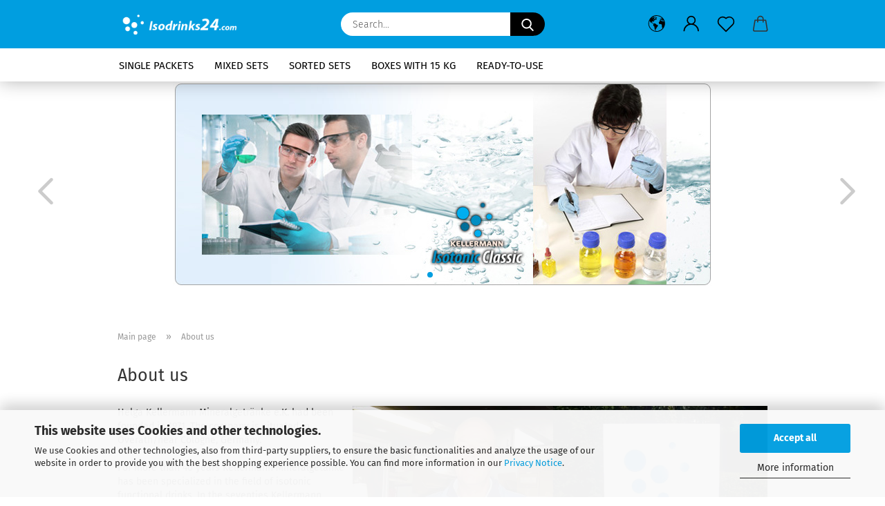

--- FILE ---
content_type: text/html; charset=utf-8
request_url: https://www.isodrinks24.com/en/info/About-us.html
body_size: 13997
content:





	<!DOCTYPE html>
	<html xmlns="http://www.w3.org/1999/xhtml" dir="ltr" lang="en">
		
			<head>
				
					
					<!--

					=========================================================
					Shopsoftware by Gambio GmbH (c) 2005-2021 [www.gambio.de]
					=========================================================

					Gambio GmbH offers you highly scalable E-Commerce-Solutions and Services.
					The Shopsoftware is redistributable under the GNU General Public License (Version 2) [http://www.gnu.org/licenses/gpl-2.0.html].
					based on: E-Commerce Engine Copyright (c) 2006 xt:Commerce, created by Mario Zanier & Guido Winger and licensed under GNU/GPL.
					Information and contribution at http://www.xt-commerce.com

					=========================================================
					Please visit our website: www.gambio.de
					=========================================================

					-->
				

                

	

                    
                

				
					<meta name="viewport" content="width=device-width, initial-scale=1, minimum-scale=1.0" />
				

				
					<meta http-equiv="Content-Type" content="text/html; charset=utf-8" />
		<meta name="language" content="en" />
		<title>About us | Isodrinks24</title>
		<meta property="og:title" content="About us" />
		<meta name="keywords" content="Iso drink, Recovery drink, hydration drink, power drink, fitness drink, isotonic sports drink, fitness drinks, energy drink powder, electrolyte drink, isotonic drink powder, electrolyte powder, iso energy, hydration, perform iso drink, sport drink" />
		<meta name="description" content="Hydration drinks since 1971✔Kellermann Mineral Drinks▷since 2014 under Dr. Kerstin Kellermann ✚EU-wide logistics➨Learn more!" />
		<meta property="og:description" content="Hydration drinks since 1971✔Kellermann Mineral Drinks▷since 2014 under Dr. Kerstin Kellermann ✚EU-wide logistics➨Learn more!" />
		<meta property="og:image" content="https://www.isodrinks24.com/images/ueber-uns.jpg" />

				

								
									

				
					<base href="https://www.isodrinks24.com/" />
				

				
											
							<link rel="shortcut icon" href="https://www.isodrinks24.com/images/logos/favicon.ico" type="image/x-icon" />
						
									

				
									

				
					                        
                            <link id="main-css" type="text/css" rel="stylesheet" href="public/theme/styles/system/main.min.css?bust=1760952950" />
                        
									

				
					<meta name="robots" content="index,follow" />
		<link rel="canonical" href="https://www.isodrinks24.com/en/info/About-us.html" />
		<meta property="og:url" content="https://www.isodrinks24.com/en/info/About-us.html">
		<link rel="alternate" hreflang="x-default" href="https://www.isodrinks24.com/de/info/Ueber-uns.html" />
		<link rel="alternate" hreflang="en" href="https://www.isodrinks24.com/en/info/About-us.html" />
		<link rel="alternate" hreflang="de" href="https://www.isodrinks24.com/de/info/Ueber-uns.html" />
		<link rel="alternate" hreflang="fr" href="https://www.isodrinks24.com/fr/info/qui-sommes-nous.html" />
		<link rel="alternate" hreflang="es" href="https://www.isodrinks24.com/es/info/sobre-nosotros.html" />
		<link rel="alternate" hreflang="it" href="https://www.isodrinks24.com/it/info/chi-siamo.html" />
		<script src="https://cdn.gambiohub.com/sdk/1.2.0/dist/bundle.js"></script><script>var payPalText = {"ecsNote":"Please choose your PayPal payment method.","paypalUnavailable":"PayPal is unavailable for this transaction at the moment.","errorContinue":"continue","continueToPayPal":"Continue to","errorCheckData":"An error has occurred. Please check the data you entered."};var payPalButtonSettings = {"env":"live","commit":false,"style":{"label":"checkout","shape":"rect","color":"gold","layout":"vertical","tagline":false},"locale":"","fundingCardAllowed":true,"fundingELVAllowed":true,"fundingCreditAllowed":false,"createPaymentUrl":"https:\/\/www.isodrinks24.com\/shop.php?do=PayPalHub\/CreatePayment&initiator=ecs","authorizedPaymentUrl":"https:\/\/www.isodrinks24.com\/shop.php?do=PayPalHub\/AuthorizedPayment&initiator=ecs","checkoutUrl":"https:\/\/www.isodrinks24.com\/shop.php?do=PayPalHub\/RedirectGuest","useVault":false,"jssrc":"https:\/\/www.paypal.com\/sdk\/js?client-id=AVEjCpwSc-e9jOY8dHKoTUckaKtPo0shiwe_T2rKtxp30K4TYGRopYjsUS6Qmkj6bILd7Nt72pbMWCXe&commit=false&intent=capture&components=buttons%2Cmarks%2Cmessages%2Cfunding-eligibility%2Cgooglepay%2Capplepay%2Ccard-fields&integration-date=2021-11-25&enable-funding=paylater&merchant-id=VP58VKG7HS2XQ&currency=EUR","partnerAttributionId":"GambioGmbH_Cart_Hub_PPXO","createOrderUrl":"https:\/\/www.isodrinks24.com\/shop.php?do=PayPalHub\/CreateOrder&initiator=ecs","getOrderUrl":"https:\/\/www.isodrinks24.com\/shop.php?do=PayPalHub\/GetOrder","approvedOrderUrl":"https:\/\/www.isodrinks24.com\/shop.php?do=PayPalHub\/ApprovedOrder&initiator=ecs","paymentApproved":false,"developmentMode":false,"cartAmount":0};var jsShoppingCart = {"languageCode":"en","verifySca":"https:\/\/www.isodrinks24.com\/shop.php?do=PayPalHub\/VerifySca","totalAmount":"0.00","currency":"EUR","env":"live","commit":false,"style":{"label":"checkout","shape":"rect","color":"gold","layout":"vertical","tagline":false},"locale":"","fundingCardAllowed":true,"fundingELVAllowed":true,"fundingCreditAllowed":false,"createPaymentUrl":"https:\/\/www.isodrinks24.com\/shop.php?do=PayPalHub\/CreatePayment&initiator=ecs","authorizedPaymentUrl":"https:\/\/www.isodrinks24.com\/shop.php?do=PayPalHub\/AuthorizedPayment&initiator=ecs","checkoutUrl":"https:\/\/www.isodrinks24.com\/shop.php?do=PayPalHub\/RedirectGuest","useVault":false,"jssrc":"https:\/\/www.paypal.com\/sdk\/js?client-id=AVEjCpwSc-e9jOY8dHKoTUckaKtPo0shiwe_T2rKtxp30K4TYGRopYjsUS6Qmkj6bILd7Nt72pbMWCXe&commit=false&intent=capture&components=buttons%2Cmarks%2Cmessages%2Cfunding-eligibility%2Cgooglepay%2Capplepay%2Ccard-fields&integration-date=2021-11-25&enable-funding=paylater&merchant-id=VP58VKG7HS2XQ&currency=EUR","partnerAttributionId":"GambioGmbH_Cart_Hub_PPXO","createOrderUrl":"https:\/\/www.isodrinks24.com\/shop.php?do=PayPalHub\/CreateOrder&initiator=ecs","getOrderUrl":"https:\/\/www.isodrinks24.com\/shop.php?do=PayPalHub\/GetOrder","approvedOrderUrl":"https:\/\/www.isodrinks24.com\/shop.php?do=PayPalHub\/ApprovedOrder&initiator=ecs","paymentApproved":false,"developmentMode":false,"cartAmount":0};var payPalBannerSettings = {"useVault":false,"jssrc":"https:\/\/www.paypal.com\/sdk\/js?client-id=AVEjCpwSc-e9jOY8dHKoTUckaKtPo0shiwe_T2rKtxp30K4TYGRopYjsUS6Qmkj6bILd7Nt72pbMWCXe&commit=false&intent=capture&components=buttons%2Cmarks%2Cmessages%2Cfunding-eligibility%2Cgooglepay%2Capplepay%2Ccard-fields&integration-date=2021-11-25&enable-funding=paylater&merchant-id=VP58VKG7HS2XQ&currency=EUR","partnerAttributionId":"GambioGmbH_Cart_Hub_PPXO","positions":{"cartBottom":{"placement":"cart","style":{"layout":"flex","logo":{"type":"primary"},"text":{"color":"black"},"color":"gray","ratio":"1x1"}},"product":{"placement":"product","style":{"layout":"none","logo":{"type":"primary"},"text":{"color":"black"},"color":"blue","ratio":"1x1"}}},"currency":"EUR","cartAmount":0};</script><script id="paypalconsent" type="application/json">{"purpose_id":null}</script><script src="GXModules/Gambio/Hub/Shop/Javascript/PayPalLoader-bust_1760952908.js" async></script><link rel="stylesheet" href="https://cdn.gambiohub.com/sdk/1.2.0/dist/css/gambio_hub.css">
				

				
									

			</head>
		
		
			<body class="page-shop-content"
				  data-gambio-namespace="https://www.isodrinks24.com/public/theme/javascripts/system"
				  data-jse-namespace="https://www.isodrinks24.com/JSEngine/build"
				  data-gambio-controller="initialize"
				  data-gambio-widget="input_number responsive_image_loader transitions header image_maps modal history dropdown core_workarounds anchor"
				  data-input_number-separator=","
					>

				
					
				

				
									

				
									
		




	



	
		<div id="outer-wrapper" >
			
				<header id="header" class="navbar">
					
		


	<div class="inside">

		<div class="row">

		
												
			<div class="navbar-header">
									
							
		<a class="navbar-brand" href="https://www.isodrinks24.com/en/" title="Isodrinks24">
			<img id="main-header-logo" class="img-responsive" src="https://www.isodrinks24.com/images/logos/shoplogo_isodrinks_weiss.png" alt="Isodrinks24-Logo">
		</a>
	
					
								
					
	
	
		
	
				<button type="button" class="navbar-toggle cart-icon" data-toggle="cart">
			<svg width="24" xmlns="http://www.w3.org/2000/svg" viewBox="0 0 40 40"><defs><style>.cls-1{fill:none;}</style></defs><title>cart</title><g id="Ebene_2" data-name="Ebene 2"><g id="Ebene_1-2" data-name="Ebene 1"><path d="M31,13.66a1.08,1.08,0,0,0-1.07-1H26.08V11.28a6.31,6.31,0,0,0-12.62,0v1.36H9.27a1,1,0,0,0-1,1L5.21,32A3.8,3.8,0,0,0,9,35.8H30.19A3.8,3.8,0,0,0,34,31.94Zm-15.42-1V11.28a4.2,4.2,0,0,1,8.39,0v1.35Zm-1.06,5.59a1.05,1.05,0,0,0,1.06-1.06v-2.4H24v2.4a1.06,1.06,0,0,0,2.12,0v-2.4h2.84L31.86,32a1.68,1.68,0,0,1-1.67,1.68H9a1.67,1.67,0,0,1-1.68-1.61l2.94-17.31h3.19v2.4A1.06,1.06,0,0,0,14.51,18.22Z"/></g></g></svg>
			<span class="cart-products-count hidden">
            0
        </span>
		</button>
	

				
			</div>
			
											
		

		
							






	<div class="navbar-search collapse">

		
			<form role="search" action="en/advanced_search_result.php" method="get" data-gambio-widget="live_search">

				<div class="navbar-search-input-group input-group">
					<input type="text" id="search-field-input" name="keywords" placeholder="Search..." class="form-control search-input" autocomplete="off" />
					
						<button aria-label="Search..." type="submit">
							<img src="public/theme/images/svgs/search.svg" class="gx-search-input svg--inject" alt="search icon">
						</button>
					
                    <label for="search-field-input" class="control-label sr-only">Search...</label>
					

				</div>


									<input type="hidden" value="1" name="inc_subcat" />
				
				<div class="search-result-container"></div>

			</form>
		
	</div>


					

		
					

		
    		<!-- layout_header honeygrid -->
												<div class="navbar-secondary hidden-xs">
								





	<div id="topbar-container">
						
		
					

		
			<div class="">
				
				<nav class="navbar-inverse"  data-gambio-widget="menu link_crypter" data-menu-switch-element-position="false" data-menu-events='{"desktop": ["click"], "mobile": ["click"]}' data-menu-ignore-class="dropdown-menu">
					<ul class="nav navbar-nav">

						
													

						
													

						
													

						
													

						
													

						
													

													<li class="dropdown navbar-topbar-item first">

								
																			
											<a href="#" aria-label="Change language" title="Change language" role="button" class="dropdown-toggle" data-toggle-hover="dropdown">

												
													<span class="language-code hidden-xs">
																									
													<svg width="24" xmlns="http://www.w3.org/2000/svg" viewBox="0 0 40 40"><defs><style>.cls-1{fill:none;}</style></defs><title></title><g id="Ebene_2" data-name="Ebene 2"><g id="Ebene_1-2" data-name="Ebene 1"><polygon points="27.01 11.12 27.04 11.36 26.68 11.43 26.63 11.94 27.06 11.94 27.63 11.88 27.92 11.53 27.61 11.41 27.44 11.21 27.18 10.8 27.06 10.21 26.58 10.31 26.44 10.52 26.44 10.75 26.68 10.91 27.01 11.12"/><polygon points="26.6 11.31 26.62 10.99 26.34 10.87 25.94 10.96 25.65 11.44 25.65 11.74 25.99 11.74 26.6 11.31"/><path d="M18.47,12.66l-.09.22H18v.22h.1l0,.11.25,0,.16-.1.05-.21h.21l.08-.17-.19,0Z"/><polygon points="17.38 13.05 17.37 13.27 17.67 13.24 17.7 13.03 17.52 12.88 17.38 13.05"/><path d="M35.68,19.83a12.94,12.94,0,0,0-.07-1.39,15.83,15.83,0,0,0-1.06-4.35l-.12-.31a16,16,0,0,0-3-4.63l-.25-.26c-.24-.25-.48-.49-.73-.72a16,16,0,0,0-21.59.07,15.08,15.08,0,0,0-1.83,2,16,16,0,1,0,28.21,13.5c.08-.31.14-.62.2-.94a16.2,16.2,0,0,0,.25-2.8C35.69,19.94,35.68,19.89,35.68,19.83Zm-3-6.39.1-.1c.12.23.23.47.34.72H33l-.29,0Zm-2.31-2.79V9.93c.25.27.5.54.73.83l-.29.43h-1L29.73,11ZM11.06,8.87v0h.32l0-.1h.52V9l-.15.21h-.72v-.3Zm.51.72.35-.06s0,.32,0,.32l-.72.05-.14-.17Zm22.12,6.35H32.52l-.71-.53-.75.07v.46h-.24l-.26-.19-1.3-.33v-.84l-1.65.13L27.1,15h-.65l-.32,0-.8.44v.83l-1.62,1.17.14.51h.33l-.09.47-.23.09,0,1.24,1.41,1.6h.61l0-.1H27l.32-.29h.62l.34.34.93.1-.12,1.23,1,1.82-.54,1,0,.48.43.43v1.17l.56.76v1h.49a14.67,14.67,0,0,1-24.9-15V13.8l.52-.64c.18-.35.38-.68.59-1l0,.27-.61.74c-.19.35-.36.72-.52,1.09v.84l.61.29v1.16l.58,1,.48.08.06-.35-.56-.86-.11-.84h.33l.14.86.81,1.19L8.31,18l.51.79,1.29.31v-.2l.51.07,0,.37.4.07.62.17.88,1,1.12.09.11.91-.76.54,0,.81-.11.5,1.11,1.4.09.47s.4.11.45.11.9.65.9.65v2.51l.31.09-.21,1.16.51.68-.09,1.15.67,1.19.87.76.88,0,.08-.29-.64-.54,0-.27.11-.32,0-.34h-.44l-.22-.28.36-.35,0-.26-.4-.11,0-.25.58-.08.87-.42.29-.54.92-1.17-.21-.92L20,27l.84,0,.57-.45.18-1.76.63-.8.11-.52-.57-.18-.38-.62H20.09l-1-.39,0-.74L18.67,21l-.93,0-.53-.84-.48-.23,0,.26-.87.05-.32-.44-.9-.19-.74.86-1.18-.2-.08-1.32-.86-.14.35-.65-.1-.37-1.12.75-.71-.09-.25-.55.15-.57.39-.72.9-.45H13.1v.53l.63.29L13.67,16l.45-.45L15,15l.06-.42L16,13.6l1-.53L16.86,13l.65-.61.24.06.11.14.25-.28.06,0-.27,0-.28-.09v-.27l.15-.12h.32l.15.07.12.25.16,0v0h0L19,12l.07-.22.25.07v.24l-.24.16h0l0,.26.82.25h.19v-.36l-.65-.29,0-.17.54-.18,0-.52-.56-.34,0-.86-.77.37h-.28l.07-.65-1-.25L17,9.83v1l-.78.25-.31.65-.34.06v-.84l-.73-.1-.36-.24-.15-.53,1.31-.77.64-.2.06.43h.36l0-.22.37-.05V9.17l-.16-.07,0-.22.46,0,.27-.29,0,0h0l.09-.09,1-.12.43.36L18,9.28l1.42.33.19-.47h.62l.22-.42L20,8.61V8.09l-1.38-.61-.95.11-.54.28,0,.68-.56-.08-.09-.38.54-.49-1,0-.28.09L15.68,8l.37.06L16,8.39l-.62,0-.1.24-.9,0a2.22,2.22,0,0,0-.06-.51l.71,0,.54-.52-.3-.15-.39.38-.65,0-.39-.53H13L12.12,8h.79l.07.24-.2.19.88,0,.13.32-1,0-.05-.24-.62-.14-.33-.18h-.74A14.66,14.66,0,0,1,29.38,9l-.17.32-.68.26-.29.31.07.36.35,0,.21.53.6-.24.1.7h-.18l-.49-.07-.55.09-.53.75-.76.12-.11.65.32.07-.1.42-.75-.15-.69.15-.15.39.12.8.41.19h.68l.46,0,.14-.37.72-.93.47.1.47-.42.08.32,1.15.78-.14.19-.52,0,.2.28.32.07.37-.16V14l.17-.09-.13-.14-.77-.42-.2-.57h.64l.2.2.55.47,0,.57.57.61.21-.83.39-.22.08.68.38.42h.76a12.23,12.23,0,0,1,.4,1.16ZM12.42,11.27l.38-.18.35.08-.12.47-.38.12Zm2,1.1v.3h-.87l-.33-.09.08-.21.42-.18h.58v.18Zm.41.42v.29l-.22.14-.27,0v-.48Zm-.25-.12v-.35l.3.28Zm.14.7v.29l-.21.21h-.47l.08-.32.22,0,0-.11Zm-1.16-.58h.48l-.62.87-.26-.14.06-.37Zm2,.48v.29h-.46L15,13.37v-.26h0Zm-.43-.39.13-.14.23.14-.18.15Zm18.79,3.8,0-.06c0,.09,0,.17.05.25Z"/><path d="M6.18,13.8v.45c.16-.37.33-.74.52-1.09Z"/></g></g></svg>
													
																								<span class="topbar-label">Change language</span>
											</span>
												

												
													<span class="visible-xs-block">
																									
														<span class="fa fa-globe"></span>
													
																										<span class="topbar-label">&nbsp;Language</span>
											</span>
												
											</a>
										
																	

								<ul class="level_2 dropdown-menu">
									<li>
										
											<form action="/en/info/About-us.html" method="POST" class="form-horizontal">

												
																											
															<div class="form-group">
																<label for="language-switch-dropdown">Change language</label>
																
	<select id="language-switch-dropdown" name="language" class="form-control">
					
				<option value="de">Deutsch</option>
			
					
				<option value="en" selected="selected">English</option>
			
					
				<option value="fr">French</option>
			
					
				<option value="es">Spanish</option>
			
					
				<option value="it">Italian</option>
			
			</select>

															</div>
														
																									

												
																									

												
																									

												
													<div class="dropdown-footer row">
														<input type="submit" class="btn btn-primary btn-block" value="Save" title="Save" />
													</div>
												

												

											</form>
										
									</li>
								</ul>
							</li>
						
						
																								
										<li class="dropdown navbar-topbar-item">
											<a title="Login" href="/en/info/About-us.html#" class="dropdown-toggle" data-toggle-hover="dropdown" role="button" aria-label="Login">
												
																											
															<span class="language-code hidden-xs">
														<svg width="24" xmlns="http://www.w3.org/2000/svg" viewBox="0 0 40 40"><defs><style>.cls-1{fill:none;}</style></defs><title></title><g id="Ebene_2" data-name="Ebene 2"><g id="Ebene_1-2" data-name="Ebene 1"><path d="M30.21,24.43a15,15,0,0,0-5.68-3.56,8.64,8.64,0,1,0-9.78,0,15,15,0,0,0-5.68,3.56A14.87,14.87,0,0,0,4.7,35H7a12.61,12.61,0,0,1,25.22,0h2.34A14.88,14.88,0,0,0,30.21,24.43ZM19.64,20.06A6.31,6.31,0,1,1,26,13.75,6.31,6.31,0,0,1,19.64,20.06Z"/></g></g></svg>
													</span>
															<span class="visible-xs-inline">
														<span class="fa fa-user-o"></span>
													</span>
														
																									

												<span class="topbar-label">Login</span>
											</a>
											




	<ul class="dropdown-menu dropdown-menu-login arrow-top">
		
			<li class="arrow"></li>
		
		
		
			<li class="dropdown-header hidden-xs">Log in</li>
		
		
		
			<li>
				<form action="https://www.isodrinks24.com/en/login.php?action=process" method="post" class="form-horizontal">
					<input type="hidden" name="return_url" value="https://www.isodrinks24.com/en/info/About-us.html">
					<input type="hidden" name="return_url_hash" value="77725a5291ed53887bc3abfbb5d4a2f8c54574c438457769d60994cc821a9da2">
					
						<div class="form-group">
                            <label for="box-login-dropdown-login-username" class="form-control sr-only">Email</label>
							<input
                                autocomplete="username"
                                type="email"
                                id="box-login-dropdown-login-username"
                                class="form-control"
                                placeholder="Email"
                                name="email_address"
                                aria-label="Email"
                                oninput="this.setCustomValidity('')"
                                oninvalid="this.setCustomValidity('Please enter a valid email address')"
                            />
						</div>
					
					
                        <div class="form-group password-form-field" data-gambio-widget="show_password">
                            <label for="box-login-dropdown-login-password" class="form-control sr-only">Password</label>
                            <input autocomplete="current-password" type="password" id="box-login-dropdown-login-password" class="form-control" placeholder="Password" name="password" />
                            <button class="btn show-password hidden" type="button">
                                <i class="fa fa-eye" aria-hidden="true"></i>
                                <span class="sr-only">Toggle Password View</span>
                            </button>
                        </div>
					
					
						<div class="dropdown-footer row">
							
	
								
									<input type="submit" class="btn btn-primary btn-block" value="Login" />
								
								<ul>
									
										<li>
											<a title="Create a new account" href="https://www.isodrinks24.com/en/shop.php?do=CreateRegistree">
												Create a new account
											</a>
										</li>
									
									
										<li>
											<a title="Forgot password?" href="https://www.isodrinks24.com/en/password_double_opt.php">
												Forgot password?
											</a>
										</li>
									
								</ul>
							
	

	
						</div>
					
				</form>
			</li>
		
	</ul>


										</li>
									
																					

						
															
									<li class="navbar-topbar-item">
										<a href="https://www.isodrinks24.com/en/wish_list.php" aria-label="Wish list" class="dropdown-toggle" title="Show wish list">
											
																									
														<span class="language-code hidden-xs">
													<svg width="24" xmlns="http://www.w3.org/2000/svg" viewBox="0 0 40 40"><defs><style>.cls-1{fill:none;}</style></defs><title></title><g id="Ebene_2" data-name="Ebene 2"><g id="Ebene_1-2" data-name="Ebene 1"><path d="M19.19,36a1.16,1.16,0,0,0,1.62,0l12.7-12.61A10,10,0,0,0,20,8.7,10,10,0,0,0,6.5,23.42ZM8.12,10.91a7.6,7.6,0,0,1,5.49-2.26A7.46,7.46,0,0,1,19,10.88l0,0,.18.18a1.15,1.15,0,0,0,1.63,0l.18-.18A7.7,7.7,0,0,1,31.89,21.79L20,33.58,8.12,21.79A7.74,7.74,0,0,1,8.12,10.91Z"/></g></g></svg>
												</span>
														<span class="visible-xs-inline">
													<span class="fa fa-heart-o"></span>
												</span>
													
																							

											<span class="topbar-label">Wish list</span>
										</a>
									</li>
								
													

						<li class="dropdown navbar-topbar-item topbar-cart" data-gambio-widget="cart_dropdown">
						<a
								title="Shopping cart"
								aria-label="Shopping cart"
                                role="button"
								class="dropdown-toggle"
								href="/en/info/About-us.html#"
	                            data-toggle="cart"
						>
						<span class="cart-info-wrapper">
							
								<!-- layout_header_SECONDARY_NAVIGATION.html malibu -->
																	
									<svg width="24" xmlns="http://www.w3.org/2000/svg" viewBox="0 0 40 40"><defs><style>.cls-1{fill:none;}</style></defs><title></title><g id="Ebene_2" data-name="Ebene 2"><g id="Ebene_1-2" data-name="Ebene 1"><path d="M31,13.66a1.08,1.08,0,0,0-1.07-1H26.08V11.28a6.31,6.31,0,0,0-12.62,0v1.36H9.27a1,1,0,0,0-1,1L5.21,32A3.8,3.8,0,0,0,9,35.8H30.19A3.8,3.8,0,0,0,34,31.94Zm-15.42-1V11.28a4.2,4.2,0,0,1,8.39,0v1.35Zm-1.06,5.59a1.05,1.05,0,0,0,1.06-1.06v-2.4H24v2.4a1.06,1.06,0,0,0,2.12,0v-2.4h2.84L31.86,32a1.68,1.68,0,0,1-1.67,1.68H9a1.67,1.67,0,0,1-1.68-1.61l2.94-17.31h3.19v2.4A1.06,1.06,0,0,0,14.51,18.22Z"/></g></g></svg>
									
															

							<span class="topbar-label">
								<br />
								<span class="products">
									0,00 EUR
								</span>
							</span>

							
																	<span class="cart-products-count edge hidden">
										
									</span>
															
						</span>
						</a>

				</li>

				
			</ul>
		</nav>
				
			</div>
		
	</div>


			</div>
					

		</div>

	</div>
    
    <div id="offcanvas-cart-overlay"></div>
    <div id="offcanvas-cart-content">

        <button aria-label="Close Shopping cart" data-toggle="cart" class="offcanvas-cart-close c-hamburger c-hamburger--htx">
            <span></span>
            Menu
        </button>
        <!-- layout_header_cart_dropdown begin -->
        



	<ul class="dropdown-menu arrow-top cart-dropdown cart-empty">
		
			<li class="arrow"></li>
		
	
		
					
	
		
			<li class="cart-dropdown-inside">
		
				
									
				
									
						<div class="cart-empty">
							You do not have any products in your shopping cart yet.
						</div>
					
								
			</li>
		
	</ul>
        <!-- layout_header_cart_dropdown end -->

    </div>









	<noscript>
		<div class="alert alert-danger noscript-notice" role="alert">
			JavaScript is not activated in your browser. Please activate JavaScript to have access to all shop functions and all shop content.
		</div>
	</noscript>


    
                     
                                  


	<div id="categories">
		<div class="navbar-collapse collapse">
			
				<nav class="navbar-default navbar-categories" data-gambio-widget="menu">
					
                        <ul class="level-1 nav navbar-nav">
                             
                                                            
                                    <li class="level-1-child" data-id="2">
                                        
                                            <a class="dropdown-toggle" href="https://www.isodrinks24.com/en/single-packets/" title="Single packets">
                                                
                                                    Single packets
                                                
                                                                                            </a>
                                        
                                        
                                                                                    
                                    </li>
                                
                                                            
                                    <li class="level-1-child" data-id="5">
                                        
                                            <a class="dropdown-toggle" href="https://www.isodrinks24.com/en/trial-sets--instant--sports-drink/" title="Mixed sets">
                                                
                                                    Mixed sets
                                                
                                                                                            </a>
                                        
                                        
                                                                                    
                                    </li>
                                
                                                            
                                    <li class="level-1-child" data-id="7">
                                        
                                            <a class="dropdown-toggle" href="https://www.isodrinks24.com/en/isotonic-drink--unmixed-sets/" title="Sorted Sets">
                                                
                                                    Sorted Sets
                                                
                                                                                            </a>
                                        
                                        
                                                                                    
                                    </li>
                                
                                                            
                                    <li class="level-1-child" data-id="4">
                                        
                                            <a class="dropdown-toggle" href="https://www.isodrinks24.com/en/boxes/" title="Boxes with 15 kg">
                                                
                                                    Boxes with 15 kg
                                                
                                                                                            </a>
                                        
                                        
                                                                                    
                                    </li>
                                
                                                            
                                    <li class="level-1-child" data-id="8">
                                        
                                            <a class="dropdown-toggle" href="https://www.isodrinks24.com/en/ready-to-use/" title="Ready-to-use">
                                                
                                                    Ready-to-use
                                                
                                                                                            </a>
                                        
                                        
                                                                                    
                                    </li>
                                
                            
                            



	
					
				<li id="mainNavigation" class="custom custom-entries hidden-xs">
									</li>
			

            <script id="mainNavigation-menu-template" type="text/mustache">
                
				    <li id="mainNavigation" class="custom custom-entries hidden-xs">
                        <a v-for="(item, index) in items" href="javascript:;" @click="goTo(item.content)">
                            {{item.title}}
                        </a>
                    </li>
                
            </script>

						


                            
                                <li class="dropdown dropdown-more" style="display: none">
                                    <a class="dropdown-toggle" href="#" title="">
                                        More
                                    </a>
                                    <ul class="level-2 dropdown-menu ignore-menu"></ul>
                                </li>
                            

                        </ul>
                    
                </nav>
			
		</div>
	</div>

             
             
 				</header>
				<button id="meco-overlay-menu-toggle" aria-label="Close Shopping cart" data-toggle="menu" class="c-hamburger c-hamburger--htx visible-xs-block">
					<span></span> Menu
				</button>
				<div id="meco-overlay-menu">
					
																									<div class="meco-overlay-menu-search">
								






	<div class=" collapse">

		
			<form role="search" action="en/advanced_search_result.php" method="get" data-gambio-widget="live_search">

				<div class="- ">
					<input type="text" id="search-field-input-overlay" name="keywords" placeholder="Search..." class="form-control search-input" autocomplete="off" />
					
						<button aria-label="Search..." type="submit">
							<img src="public/theme/images/svgs/search.svg" class="gx-search-input svg--inject" alt="search icon">
						</button>
					
                    <label for="search-field-input-overlay" class="control-label sr-only">Search...</label>
					

				</div>


									<input type="hidden" value="1" name="inc_subcat" />
				
				<div class="search-result-container"></div>

			</form>
		
	</div>


							</div>
											
				</div>
			

			
				
			
                    <div id="stage" data-gambio-widget="slider_flyover">
            <div id="slider"
                 data-gambio-widget="slider_responsive"
                 data-slider_responsive-source="#json-serialized-slider"
                 data-slider_responsive-effect="fade"
                 data-slider_responsive-speed="600">
                


	<div class="swiper-container" data-gambio-widget="swiper" data-swiper-disable-translucence-fix="true" data-swiper-breakpoints='[{"breakpoint": 100, "usePreviewBullets": true, "slidesPerView": 1}]' data-swiper-slider-options='{"effect": "fade", "speed": 600, "nextButton": ".js-teaser-slider-next", "prevButton": ".js-teaser-slider-prev", "autoplay": }'>
		<div class="swiper-wrapper">
					</div>
		<div class="swiper-pagination"></div>
		<button class="js-teaser-slider-prev swiper-button-prev" role="button" tabindex="0" aria-label="Previous image"></button>
		<button class="js-teaser-slider-next swiper-button-next" role="button" tabindex="0" aria-label="Next image"></button>
	</div>
	
				
	<script type="application/json" id="json-serialized-slider">{
    "id": 6,
    "name": "Ueber_uns",
    "speed": 3,
    "showOnStartPage": false,
    "slides": [
        {
            "id": 151,
            "languageId": 1,
            "thumbnail": "",
            "title": "",
            "altText": "Kellermann Mineral Drinks",
            "url": "",
            "urlTarget": "_blank",
            "images": [
                {
                    "id": 601,
                    "languageId": 1,
                    "breakpoint": "xs",
                    "image": "teaserslider_aboutus1.jpg",
                    "areas": []
                },
                {
                    "id": 602,
                    "languageId": 1,
                    "breakpoint": "sm",
                    "image": "teaserslider_aboutus1.jpg",
                    "areas": []
                },
                {
                    "id": 603,
                    "languageId": 1,
                    "breakpoint": "md",
                    "image": "teaserslider_aboutus1.jpg",
                    "areas": []
                },
                {
                    "id": 604,
                    "languageId": 1,
                    "breakpoint": "lg",
                    "image": "teaserslider_aboutus1.jpg",
                    "areas": []
                }
            ],
            "sortOrder": 1
        },
        {
            "id": 152,
            "languageId": 2,
            "thumbnail": "",
            "title": "Forschung und Entwicklung",
            "altText": "Kellermann Mineralgetr\u00e4nke. Forschung und Entwicklung",
            "url": "",
            "urlTarget": "_blank",
            "images": [
                {
                    "id": 605,
                    "languageId": 2,
                    "breakpoint": "xs",
                    "image": "teaserslider_aboutus1.jpg",
                    "areas": []
                },
                {
                    "id": 606,
                    "languageId": 2,
                    "breakpoint": "sm",
                    "image": "teaserslider_aboutus1.jpg",
                    "areas": []
                },
                {
                    "id": 607,
                    "languageId": 2,
                    "breakpoint": "md",
                    "image": "teaserslider_aboutus1.jpg",
                    "areas": []
                },
                {
                    "id": 608,
                    "languageId": 2,
                    "breakpoint": "lg",
                    "image": "teaserslider_aboutus1.jpg",
                    "areas": []
                }
            ],
            "sortOrder": 1
        },
        {
            "id": 153,
            "languageId": 1,
            "thumbnail": "",
            "title": "",
            "altText": "",
            "url": "",
            "urlTarget": "_blank",
            "images": [
                {
                    "id": 609,
                    "languageId": 1,
                    "breakpoint": "xs",
                    "image": "teaserslider_aboutus2.jpg",
                    "areas": []
                },
                {
                    "id": 610,
                    "languageId": 1,
                    "breakpoint": "sm",
                    "image": "teaserslider_aboutus2.jpg",
                    "areas": []
                },
                {
                    "id": 611,
                    "languageId": 1,
                    "breakpoint": "md",
                    "image": "teaserslider_aboutus2.jpg",
                    "areas": []
                },
                {
                    "id": 612,
                    "languageId": 1,
                    "breakpoint": "lg",
                    "image": "teaserslider_aboutus2.jpg",
                    "areas": []
                }
            ],
            "sortOrder": 2
        },
        {
            "id": 154,
            "languageId": 2,
            "thumbnail": "",
            "title": "Getr\u00e4nketechnik",
            "altText": "Kellermann Mineralgetr\u00e4nke. Getr\u00e4nketechnik",
            "url": "",
            "urlTarget": "_blank",
            "images": [
                {
                    "id": 613,
                    "languageId": 2,
                    "breakpoint": "xs",
                    "image": "teaserslider_aboutus2.jpg",
                    "areas": []
                },
                {
                    "id": 614,
                    "languageId": 2,
                    "breakpoint": "sm",
                    "image": "teaserslider_aboutus2.jpg",
                    "areas": []
                },
                {
                    "id": 615,
                    "languageId": 2,
                    "breakpoint": "md",
                    "image": "teaserslider_aboutus2.jpg",
                    "areas": []
                },
                {
                    "id": 616,
                    "languageId": 2,
                    "breakpoint": "lg",
                    "image": "teaserslider_aboutus2.jpg",
                    "areas": []
                }
            ],
            "sortOrder": 2
        },
        {
            "id": 155,
            "languageId": 1,
            "thumbnail": "",
            "title": "",
            "altText": "",
            "url": "",
            "urlTarget": "_blank",
            "images": [
                {
                    "id": 617,
                    "languageId": 1,
                    "breakpoint": "xs",
                    "image": "teaserslider_aboutus3.jpg",
                    "areas": []
                },
                {
                    "id": 618,
                    "languageId": 1,
                    "breakpoint": "sm",
                    "image": "teaserslider_aboutus3.jpg",
                    "areas": []
                },
                {
                    "id": 619,
                    "languageId": 1,
                    "breakpoint": "md",
                    "image": "teaserslider_aboutus3.jpg",
                    "areas": []
                },
                {
                    "id": 620,
                    "languageId": 1,
                    "breakpoint": "lg",
                    "image": "teaserslider_aboutus3.jpg",
                    "areas": []
                }
            ],
            "sortOrder": 3
        },
        {
            "id": 156,
            "languageId": 2,
            "thumbnail": "",
            "title": "Produktion, Lager und Logistik",
            "altText": "Kellermann Mineralgetr\u00e4nke. Produktion, Lager und Logistik",
            "url": "",
            "urlTarget": "_blank",
            "images": [
                {
                    "id": 621,
                    "languageId": 2,
                    "breakpoint": "xs",
                    "image": "teaserslider_aboutus3.jpg",
                    "areas": []
                },
                {
                    "id": 622,
                    "languageId": 2,
                    "breakpoint": "sm",
                    "image": "teaserslider_aboutus3.jpg",
                    "areas": []
                },
                {
                    "id": 623,
                    "languageId": 2,
                    "breakpoint": "md",
                    "image": "teaserslider_aboutus3.jpg",
                    "areas": []
                },
                {
                    "id": 624,
                    "languageId": 2,
                    "breakpoint": "lg",
                    "image": "teaserslider_aboutus3.jpg",
                    "areas": []
                }
            ],
            "sortOrder": 3
        }
    ]
}</script>
	<script type="application/json" id="json-placeholder-slide">{"baseUrl":"https:\/\/www.isodrinks24.com\/images\/slider_images\/","languageId":"1"}</script>
	<script>
		// Render the correct placeholder image depending the viewport width.
		(function() {
			var slider = JSON.parse(document.getElementById('json-serialized-slider').innerHTML);
			var placeholderSlide = JSON.parse(document.getElementById('json-placeholder-slide').innerHTML);
			var breakpoint;
			
			if (window.innerWidth <= 768) {
				breakpoint = 'xs'
			} else if (window.innerWidth <= 992) {
				breakpoint = 'sm';
			} else if (window.innerWidth <= 1200) {
				breakpoint = 'md';
			} else {
				breakpoint = 'lg';
			}
			
			loop:
			for (var index in slider.slides) {
				var slide = slider.slides[index];
				
				if (slide.languageId !== +placeholderSlide.languageId) { // + converts value to int
					continue;
				}
				
				for (var imageIndex in slide.images) {
					var slideImage = slide.images[imageIndex];
					
					if (slideImage.breakpoint === breakpoint && slideImage.image) {
						var slide = document.createElement('div');
						slide.className = 'swiper-slide';
						
						var image = document.createElement('img');
						image.className = 'placeholder-image img-responsive center-block';
						image.setAttribute('src', placeholderSlide.baseUrl + slideImage.image);
                        image.setAttribute('loading', 'lazy');
                        console.log('Appended attribute "loading=lazy"', image, slideImage)
						
						slide.appendChild(image);
						
						document.querySelector('#slider .swiper-container .swiper-wrapper').appendChild(slide);
						
						break loop;
					}
				}
			}
		})();
	</script>
	

            </div>
        </div>
    
				

			
				<div id="wrapper">
					<div class="row">

						
							<div id="main">
								<div class="main-inside">
									
										
	
			<script type="application/ld+json">{"@context":"https:\/\/schema.org","@type":"BreadcrumbList","itemListElement":[{"@type":"ListItem","position":1,"name":"Main page","item":"https:\/\/www.isodrinks24.com\/"},{"@type":"ListItem","position":2,"name":"About us","item":"https:\/\/www.isodrinks24.com\/en\/info\/About-us.html"}]}</script>
	    
		<div id="breadcrumb_navi">
            				<span class="breadcrumbEntry">
													<a href="https://www.isodrinks24.com/" class="headerNavigation" >
								<span aria-label="Main page">Main page</span>
							</a>
											</span>
                <span class="breadcrumbSeparator"> &raquo; </span>            				<span class="breadcrumbEntry">
													<a href="https://www.isodrinks24.com/en/info/About-us.html" class="headerNavigation" >
								<span aria-label="About us">About us</span>
							</a>
											</span>
                            		</div>
    


									

									
										<div id="shop-top-banner">
																					</div>
									

									


	
					
				<h1>About us</h1>
			
			

    
        <div id="landing-page-top_202" data-gx-content-zone="landing-page-top_202" class="gx-content-zone">

</div>
    

	
		<p>
			
														<p style="text-align: left;">
	<img alt="Über Kellermann" class="img-responsive" src="images/ueber-uns_content.jpg" style="width: 600px; height: 300px; float: right;" />Helga Kellermann Mineralgetr&auml;nke e.K. had been founded in 1971. The company is situated in Overath/near Cologne, Germany.<br />
	<br />
	For more than 40 years Kellermann Mineralget&auml;nke has been specialized in the field of isotonic functional drinks. In the seventies Kellermann Mineralgetr&auml;nke invented the first electrolyte drinks which had been served as &quot;tea&quot; in mining and heavy industry. Until now health and safety as well as heat and workplace protection remained important challeges for industrial beverage supply.&nbsp; Kellermann Mineralgetr&auml;nke created isotonic workplace drinks also being called mineral drinks, heat drinks, climate protection drinks, rehydration drinks, mining or work drinks. These functional drinks provide input to the active health protection and intensify emplay motiviation with a demonstrable ROI Return on Investment in Human Health.<br />
	<br />
	Kellermann Mineralgetr&auml;nke always supplied ex works small quantities to private consumers. For decades Kellermann drinks are knows as a secret tip among climbers, ski clubs and running clubs.<br />
	<br />
	In the second generation the company has designed a specific product line for outdoor sports activities. In 2014 the producer&#39;s subsidiary Dr. Kerstin Kellermann reg. merchant takes over the online store isodrinks24.com. The isotonic instant drink for outdoor sports is now exclusively distributed by Dr. Kerstin Kellermann. The owner-leaded company had been founded in 2005. Core competences are elogistics and international eCommerce. Dr. Kerstin Kellermann is the daughter of Dietrich Kellermann, founder and CEO of Kellermann Mineral Drinks. Due to the smooth cooperation within the group Dr. Kerstin Kellermann has a direct interface with production and warehousing of Kellermann Mineral Drinks. Dr. Kerstin Kellermann speaks 5 languages and launches the international expansion of Kellermann Isotonic Classic, the first instant drink for outdoor sports.
</p>

							
		</p>
	

    
        <div id="landing-page-bottom_202" data-gx-content-zone="landing-page-bottom_202" class="gx-content-zone">

</div>
    

	
					
				<div class="row">
					<div class="col-xs-6 col-sm-4 col-md-3">
						
							<a class="btn btn-default btn-block history-back" href="/en/info/About-us.html#" title="Back">
								Back
							</a>
						
					</div>
					<div class="col-xs-6 col-sm-4 col-sm-offset-4 col-md-3 col-md-offset-6 text-right">
						
							&nbsp;
						
					</div>
				</div>
			
			

								</div>
							</div>
						

                                                                                                                        							
								
    <aside id="left">
        
                            <div id="gm_box_pos_1" class="gm_box_container">

			
			<div class="box box-categories panel panel-default">
				
					<nav class="navbar-categories-left">
						
							
															<span class="heading">Categories</span>
														<ul class="nav">
																	
										<li id="menu_cat_id_2" class="category-first " >
											
												<a href="https://www.isodrinks24.com/en/single-packets/" class=""  title="Iso drinks ✔Isotonic drink powder 500g: orange lemon morello▷KELLERMANN since...">
													
																											
													
													
														Single packets
													
											
													
																											
												</a>
											
										</li>
									
																	
										<li id="menu_cat_id_5" class=" " >
											
												<a href="https://www.isodrinks24.com/en/trial-sets--instant--sports-drink/" class=""  title="Iso drinks ✔Isotonic drink powder 500g: orange lemon morello▷Mixed sets of 3...">
													
																											
													
													
														Mixed sets
													
											
													
																											
												</a>
											
										</li>
									
																	
										<li id="menu_cat_id_7" class=" " >
											
												<a href="https://www.isodrinks24.com/en/isotonic-drink--unmixed-sets/" class=""  title="Isotonic drink powder ✔in orange, lemon, morello▷Sorted sets of 10 x 500g...">
													
																											
													
													
														Sorted Sets
													
											
													
																											
												</a>
											
										</li>
									
																	
										<li id="menu_cat_id_4" class=" " >
											
												<a href="https://www.isodrinks24.com/en/boxes/" class=""  title="Isotonic drink powder✔orange lemon morello▷Favourable prices for boxes of 15...">
													
																											
													
													
														Boxes with 15 kg
													
											
													
																											
												</a>
											
										</li>
									
																	
										<li id="menu_cat_id_8" class="category-last " >
											
												<a href="https://www.isodrinks24.com/en/ready-to-use/" class=""  title="Sports drinks & still water ✓for bulk consumers ▷Closed palettes✚Isotonic✚Low...">
													
																											
													
													
														Ready-to-use
													
											
													
																											
												</a>
											
										</li>
									
															</ul>
						
					</nav>
				
			</div>
		
	</div>

                    
        
                    
    </aside>
							
						
						
							<aside id="right">
								
									
								
							</aside>
						

					</div>
				</div>
			

			
				
    	<footer id="footer">
                    
                <div class="footer-header">
                    <form action="newsletter.php" class="form-horizontal container" method="post">
	<div class="row">
		<div class="col-xs-12 col-md-6 col-lg-6">
			<p style="margin-right: 10px;">
				<span style="font-weight: 300;font-size:16px;letter-spacing:2px;">The newsletter</span><br />
				provides information about actions, new products, deals, tips and information. The subscription can be terminated at any time by discharging the e-mail address.
			</p>
		</div>

		<div class="col-xs-12 col-md-6 col-lg-5">
			<div class="form-group">
				<div class="col-xs-12 col-sm-6 col-md-6">
					<input class="form-control validate" data-validator-validate="required email" name="email" placeholder="Your email" type="text" />
				</div>

				<div class="col-xs-12 col-sm-5 col-md-5">
					<input class="btn btn-primary btn-block" type="submit" value="Register now" />
				</div>
			</div>
		</div>
	</div>
</form>

<div style="text-align: center;">
	&nbsp;
</div>

                </div>
            
        		
		
			<div class="inside">
				<div class="row">
					
						<div class="footer-col-2">								<div class="box box-content panel panel-default">
								<div class="panel-heading">
									<div class="panel-title footer-column-title">
										CUSTOMER SERVICE
									</div>
								</div>
								<div class="panel-body">
									<p>
	<a href="shop_content.php?coID=7">Contact form</a><br />
	<a href="http://www.isodrinks24.com/media/Isodrinks24.pdf" target="_blank">Download folder</a><br />
	<a href="https://www.isodrinks24.com/en/info/Shipping-and-payment-conditions.html">Shipping costs</a><br />
	<a href="https://www.isodrinks24.com/en/info/payment--methods.html">Payment methods</a><br />
	<br />
	Phone +49 2204 7 10 34<br />
	<a href="https://www.facebook.com/helga.kellermann" target="_blank"><img alt="Facebook" src="images/facebook.jpg" style="width: 40px; height: 40px;" /></a>
</p>

								</div>
								</div>						</div>
					
					
						<div class="footer-col-1">


	<div class="box box-content panel panel-default">
		
			<div class="panel-heading">
				
					<span class="panel-title footer-column-title">More about...</span>
				
			</div>
		
		
			<div class="panel-body">
				
					<nav>
						
							<ul id="info" class="nav">
																	
										<li>
											
												<a href="https://www.isodrinks24.com/en/info/About-us.html" title="About us">
													About us
												</a>
											
										</li>
									
																	
										<li>
											
												<a href="https://www.isodrinks24.com/en/info/Isotonic-Drinks.html" title="Why Isotonic Drinks?">
													Why Isotonic Drinks?
												</a>
											
										</li>
									
																	
										<li>
											
												<a href="https://www.isodrinks24.com/en/info/The-thurst-comes-too-late.html" title="Voluntary Dehydration">
													Voluntary Dehydration
												</a>
											
										</li>
									
																	
										<li>
											
												<a href="https://www.isodrinks24.com/en/info/References.html" title="References">
													References
												</a>
											
										</li>
									
															</ul>
						
    
    <ul class="nav">
    <li><a href="javascript:;" trigger-cookie-consent-panel>Cookie Settings</a></li>
</ul>
    

                        <script id="info-menu-template" type="text/mustache">
                            
                                <ul id="info" class="nav">
                                    <li v-for="(item, index) in items">
                                        <a href="javascript:;" @click="goTo(item.content)">
                                            {{item.title}}
                                        </a>
                                    </li>
                                </ul>
                            
                        </script>
					</nav>
				
			</div>
		
	</div>
</div>
					
					
						<div class="footer-col-3">							<div class="box box-content panel panel-default">
								<div class="panel-heading">
									<div class="panel-title footer-column-title">
										LEGAL INFORMATION
									</div>
								</div>
								<div class="panel-body">
									<p>
	<a href="shop_content.php?coID=3">Ts and Cs</a><br />
	<a href="http://www.isodrinks24.com/info/legal-notice.html">Legal notice</a><br />
	<a href="https://www.isodrinks24.com/en/info/picture-credits.html" target="_parent">Picture credits video</a><br />
	<a href="http://www.isodrinks24.com/en/info/privacy-notice.html">Privacy notice</a><br />
	<a href="http://www.isodrinks24.com/en/info/withdrawal.html" target="_parent">Withdrawal</a><br />
	<a href="https://www.isodrinks24.com/en/info/withdrawal-form.html">Withdrawal form</a><br />
	<br />
	&copy; Kellermann Mineralgetr&auml;nke 1971-2021
</p>

								</div>
							</div>						</div>
					
					
						<div class="footer-col-4">							<div class="box box-content panel panel-default">
								<div class="panel-heading">
									<div class="panel-title footer-column-title">
										SAFETY AND TRUST
									</div>
								</div>
								<div class="panel-body">
									
								</div>
							</div>						</div>
					
				</div>
			</div>
		
    
		
		
			<div class="footer-bottom"><a href="https://www.gambio.com" target="_blank" rel="noopener">Shopping Cart Solution</a> by Gambio.com &copy; 2025</div>
		
	</footer>
			

			
							

		</div>
	



			
				


	<a class="pageup" data-gambio-widget="pageup" title="Upward" href="#" aria-label="Pageupbutton">
		
	</a>
			
			
				
	<div class="layer" style="display: none;">
	
		
	
			<div id="magnific_wrapper">
				<div class="modal-dialog">
					<div class="modal-content">
						{{#title}}
						<div class="modal-header">
							<span class="modal-title">{{title}}</span>
						</div>
						{{/title}}
		
						<div class="modal-body">
							{{{items.src}}}
						</div>
		
						{{#showButtons}}
						<div class="modal-footer">
							{{#buttons}}
							<button type="button" id="button_{{index}}_{{uid}}" data-index="{{index}}" class="btn {{class}}" >{{name}}</button>
							{{/buttons}}
						</div>
						{{/showButtons}}
					</div>
				</div>
			</div>
		
		
			<div id="modal_prompt">
				<div>
					{{#content}}
					<div class="icon">&nbsp;</div>
					<p>{{.}}</p>
					{{/content}}
					<form name="prompt" action="#">
                        <label for="modal-form-field" class="control-label sr-only">Modal form field</label>
						<input type="text" id="modal-form-field" name="input" value="{{value}}" autocomplete="off" />
					</form>
				</div>
			</div>
		
			<div id="modal_alert">
				<div class="white-popup">
					{{#content}}
					<div class="icon">&nbsp;</div>
					<p>{{{.}}}</p>
					{{/content}}
				</div>
			</div>
	
		
		
	</div>
			

			<input type='hidden' id='page_namespace' value='CONTENT'/><script src="public/theme/javascripts/system/init-en.min.js?bust=541fe198ab58adc6d29847920885fc82" data-page-token="46a4651b00801522191c6f0139479419" id="init-js"></script>
		<script src="public/theme/javascripts/system/Global/scripts.js?bust=541fe198ab58adc6d29847920885fc82"></script>
<script src='GXModules/Gambio/Widgets/Build/Map/Shop/Javascript/MapWidget.min.js'></script>

			<!-- tag::oil-config[] -->
		<script id="oil-configuration" type="application/configuration">
			{
			  "config_version": 1,
			  "advanced_settings": true,
			  "timeout": 0,
			  "iabVendorListUrl": "https://www.isodrinks24.com/shop.php?do=CookieConsentPanelVendorListAjax/List",
			  "only_essentials_button_status": false,
			  "locale": {
				"localeId": "enEN_01",
				"version": 1,
				"texts": {
				  "label_intro_heading": "This website uses Cookies and other technologies.",
				  "label_intro": "We use Cookies and other technologies, also from third-party suppliers, to ensure the basic functionalities and analyze the usage of our website in order to provide you with the best shopping experience possible. You can find more information in our <a href='shop_content.php?coID=2'>Privacy Notice</a>.",
				  "label_button_yes": "Save",
				  "label_button_yes_all": "Accept all",
				  "label_button_only_essentials": "Only Essentials",
				  "label_button_advanced_settings": "More information",
				  "label_cpc_heading": "Cookie settings",
				  "label_cpc_activate_all": "Activate all",
				  "label_cpc_deactivate_all": "Deactivate all",
				  "label_nocookie_head": "No Cookies allowed.",
				  "label_nocookie_text": "Please activate Cookies in the settings of your browser. "
				}
			  }
			}

		</script>
    

<script src="GXModules/Gambio/CookieConsentPanel/Shop/Javascript/oil.js"></script>

<script>!function(e){var n={};function t(o){if(n[o])return n[o].exports;var r=n[o]={i:o,l:!1,exports:{}};return e[o].call(r.exports,r,r.exports,t),r.l=!0,r.exports}t.m=e,t.c=n,t.d=function(e,n,o){t.o(e,n)||Object.defineProperty(e,n,{configurable:!1,enumerable:!0,get:o})},t.r=function(e){Object.defineProperty(e,"__esModule",{value:!0})},t.n=function(e){var n=e&&e.__esModule?function(){return e.default}:function(){return e};return t.d(n,"a",n),n},t.o=function(e,n){return Object.prototype.hasOwnProperty.call(e,n)},t.p="/",t(t.s=115)}({115:function(e,n,t){"use strict";!function(e,n){e.__cmp||(e.__cmp=function(){function t(e){if(e){var t=!0,r=n.querySelector('script[type="application/configuration"]#oil-configuration');if(null!==r&&r.text)try{var a=JSON.parse(r.text);a&&a.hasOwnProperty("gdpr_applies_globally")&&(t=a.gdpr_applies_globally)}catch(e){}e({gdprAppliesGlobally:t,cmpLoaded:o()},!0)}}function o(){return!(!e.AS_OIL||!e.AS_OIL.commandCollectionExecutor)}var r=[],a=function(n,a,c){if("ping"===n)t(c);else{var i={command:n,parameter:a,callback:c};r.push(i),o()&&e.AS_OIL.commandCollectionExecutor(i)}};return a.commandCollection=r,a.receiveMessage=function(n){var a=n&&n.data&&n.data.__cmpCall;if(a)if("ping"===a.command)t(function(e,t){var o={__cmpReturn:{returnValue:e,success:t,callId:a.callId}};n.source.postMessage(o,n.origin)});else{var c={callId:a.callId,command:a.command,parameter:a.parameter,event:n};r.push(c),o()&&e.AS_OIL.commandCollectionExecutor(c)}},function(n){(e.attachEvent||e.addEventListener)("message",function(e){n.receiveMessage(e)},!1)}(a),function e(){if(!(n.getElementsByName("__cmpLocator").length>0))if(n.body){var t=n.createElement("iframe");t.style.display="none",t.name="__cmpLocator",n.body.appendChild(t)}else setTimeout(e,5)}(),a}())}(window,document)}});</script>
<script src="GXModules/Gambio/CookieConsentPanel/Shop/Javascript/GxCookieConsent.js"></script>


			
							
		</body>
	</html>


